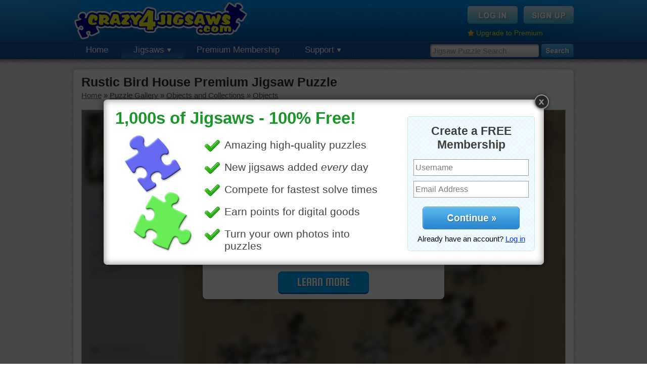

--- FILE ---
content_type: text/html; charset=UTF-8
request_url: https://www.crazy4jigsaws.com/jigsaw/rustic-bird-house-online-puzzle/
body_size: 5359
content:
<!DOCTYPE html PUBLIC "-//W3C//DTD XHTML 1.0 Transitional//EN" "http://www.w3.org/TR/xhtml1/DTD/xhtml1-transitional.dtd">
<html xmlns="http://www.w3.org/1999/xhtml">

<head>

	<base href="https://www.crazy4jigsaws.com/" />
		<meta http-equiv="Content-Type" content="text/html; charset=utf-8" />
	<title>Rustic Bird House Premium Jigsaw Puzzle - Crazy4Jigsaws.com</title>
	<meta name="description" content="Jigsaw of a rustic wood bird house nailed to a tree." />
	<meta name="keywords" content="bird house, object" />
	<meta http-equiv="X-UA-Compatible" content="requiresActiveX=true" />
	<meta http-equiv="cache-control" content="no-cache">
<meta http-equiv="expires" content="0">
<meta http-equiv="pragma" content="no-cache">
	<link rel="Shortcut Icon" href="https://www.crazy4jigsaws.com/favicon.ico" />
	<link rel="alternate" type="application/rss+xml" href="https://www.crazy4jigsaws.com/apps/dailyjigsaw.xml" title="Crazy4Jigsaws.com Daily Puzzle Feed" />
	<link rel="alternate" type="application/rss+xml" href="https://www.crazy4jigsaws.com/blog/feed.xml" title="Website Updates Feed" />
	<link rel="image_src" href="https://static.crazy4jigsaws.com/public/jigsaw-images/gallery/2432.jpg" /><link href="https://www.crazy4jigsaws.com/css/structure.css?v=1.1.45&v=1.1.45" rel="stylesheet" type="text/css" />
<link href="https://www.crazy4jigsaws.com/css/jigsaw.css?v=1.1.45&v=1.1.45" rel="stylesheet" type="text/css" />
<link href="https://www.crazy4jigsaws.com/css/new-gallery.css?v=1.1.45&v=1.1.45" rel="stylesheet" type="text/css" />
<script type="text/javascript" src="https://www.crazy4jigsaws.com/scripts/javascript/main.js?v=1.1.45&v=1.1.45"></script>
<script type="text/javascript" src="https://www.crazy4jigsaws.com/scripts/javascript/jquery.js?v=1.1.45&v=1.1.45"></script>
<script type="text/javascript" src="https://www.crazy4jigsaws.com/scripts/webFrame/javascript/utils/swfobject.js?v=1.1.45&v=1.1.45"></script>
<script type="text/javascript" src="https://www.crazy4jigsaws.com/scripts/webFrame/javascript/utils/Ajax.js?v=1.1.45&v=1.1.45"></script>
<script type="text/javascript" src="https://www.crazy4jigsaws.com/scripts/javascript/jigsaw.js?v=1.1.45&v=1.1.45"></script>
<script type="text/javascript" src="https://www.crazy4jigsaws.com/scripts/javascript/jigsaw-comments.js?v=1.1.45&v=1.1.45"></script>
<script type="text/javascript" src="https://www.crazy4jigsaws.com/scripts/javascript/Lightbox-2.js?v=1.1.45&v=1.1.45"></script>



	<script async='async' src='https://www.googletagservices.com/tag/js/gpt.js'></script>
	<script>
		var googletag = googletag || {};
		googletag.cmd = googletag.cmd || [];
	</script>

	<script>
		googletag.cmd.push(function() {

			googletag.defineSlot('/1037910/Crazy4Jigsaws-Jigsaw-Top', [958, 90], 'div-gpt-ad-1549405949109-0').addService(googletag.pubads());
			googletag.defineSlot('/1037910/Crazy4Jigsaws-Gallery-Navigation', [193, 250], 'div-gpt-ad-1549477834815-0').addService(googletag.pubads());
			googletag.defineSlot('/1037910/Crazy4Jigsaws-Calendar', [958, 90], 'div-gpt-ad-1549477963993-0').addService(googletag.pubads());
			googletag.defineSlot('/1037910/Crazy4Jigsaws-Random', [958, 90], 'div-gpt-ad-1549478182070-0').addService(googletag.pubads());

			googletag.pubads().enableSingleRequest();
			googletag.pubads().setTargeting('Membership', ["Guest"]);
			googletag.pubads().setTargeting('getTrial', ["false"]);
			googletag.pubads().setTargeting('newsletter', ["false"]);
			googletag.enableServices();
		});
	</script>







	<script type="text/javascript">
		base = "https://www.crazy4jigsaws.com/";

			</script>


	
		<script type="text/javascript">
			var _gaq = _gaq || [];
			_gaq.push(['_setAccount', 'UA-8286484-1']);
			_gaq.push(['_trackPageview']);

			// Set the membership type
			_gaq.push(['_setCustomVar',
				1,
				'Membership',
				'Guest',
				3
			]);

			(function() {
				var ga = document.createElement('script');
				ga.type = 'text/javascript';
				ga.async = true;
				ga.src = ('https:' == document.location.protocol ? 'https://ssl' : 'http://www') + '.google-analytics.com/ga.js';
				var s = document.getElementsByTagName('script')[0];
				s.parentNode.insertBefore(ga, s);
			})();
		</script>

	
	<!-- Fuse -->
	<script async src="https://cdn.fuseplatform.net/publift/tags/2/1274/fuse.js"></script>


</head>

<body>

	
		<!--[if lte IE 6]>
  <script type="text/javascript">
  renderBrowserWarning();
  </script>
  <![endif]-->

		<!-- Begin header -->
		<div id="header" >

			<div class="background">

				<div class="content">

					<a href="https://www.crazy4jigsaws.com/" class="logo" title="Free online jigsaw puzzles"></a>
					
						<div class="topBox">
							<a href="login/"><img src="https://www.crazy4jigsaws.com/images/structure/login-btn.png" alt="Sign Up" /></a>
							<a href="signup/?source=top-navigation"><img src="https://www.crazy4jigsaws.com/images/structure/signup-btn.png" alt="Log In" /></a>
							<div class="clear"></div>
							<div style="margin-top: 10px; float: left;">
								<img src="https://www.crazy4jigsaws.com/images/icons/misc/star.png" style="float: left; margin-right: 4px; margin-top: 2px;" width="13" height="13" />
								<a style="color: #feef00; font-size: 14px;" href="premium/?source=top-upgrade-guest">Upgrade to Premium</a>
							</div>

						</div>

					
				</div>
			</div>

							<div class="navigation">

					<div class="search">
						<form method="get" action="search/">
							<input type="text" class="searchInput" name="q" id="searchInput" value="Jigsaw Puzzle Search" onfocus="enterSearchBox()" onblur="exitSearchBox()" autocomplete="off" />
							<input type="image" src="https://www.crazy4jigsaws.com/images/structure/search.png" alt="Search" style="float: left" />
						</form>
					</div>

					<!-- Begin navigation buttons -->
					<ul class="buttons">

						<!-- Home -->
						<li ><a href="">Home</a></li>

						<!-- Jigsaws -->
						<li class="selected"><a href="gallery/">Jigsaws <img src="https://www.crazy4jigsaws.com/images/structure/down-arrow.png" /></a>
							<ul>
								<li><a href="gallery/">Puzzle Gallery</a></li>
								<li><a href="calendar/">Jigsaw Calendar</a></li>
								<li><a href="random/">Random Puzzles</a></li>
								<li><a href="mystery/">Mystery Jigsaw</a></li>
								<li><a href="recent-comments/">Recent Comments</a></li>
							</ul>
						</li>

						
							<li><a href="premium/?source=top-navigation">Premium Membership</a></li>


						

						
						<!-- Support -->
						<li ><a href="contact/">Support <img src="https://www.crazy4jigsaws.com/images/structure/down-arrow.png" /></a>
							<ul>
								<li><a href="blog/">Blog</a></li>
								<li><a href="faq/">FAQs</a></li>
								<li><a href="contact/">Contact Us</a></li>
							</ul>
						</li>


					</ul>
					<!-- End navigation buttons -->
				
				<div style="display: none"><img src="https://www.crazy4jigsaws.com/images/structure/drop-down-background.png" /></div>

				</div>

		</div>
		<div id="headerShadow"></div>
		<!-- End header -->

		

		

		
		<div class="centerContent">
			<div class="inner">
				<div class="content">
					
<h1 style="margin-bottom: 3px" id="pageTitle">Rustic Bird House Premium Jigsaw Puzzle</h1>
<div id="breadcrumbs" style="margin-bottom: 20px">
<div id='bread-objects-objects' style=''><a href="">Home</a> &raquo; <a href="gallery/">Puzzle Gallery</a> &raquo; <a href="gallery/objects/">Objects and Collections</a> &raquo; <a href="gallery/objects/objects/">Objects</a></div><script type="text/javascript">breadcrumbs['bread-objects-objects'] = 'https://www.crazy4jigsaws.com/gallery/objects/objects/';defaultGalleryUrl = 'https://www.crazy4jigsaws.com/gallery/objects/objects/';                
                updateBreadcrumbs();
                
                </script></div>






<link href="/html5/assets/css/main.725edff8.css" rel="stylesheet"><script>window.jigsawImageUrl = 'https://static.crazy4jigsaws.com/public/jigsaw-images/medium/2432-f0e2d1b83c.jpg';window.jigsawId = '2432';window.remember_me = '';window.premiumPuzzle = true;window.classicNoSkew = true;</script><div style='border: 1px solid #a8a8a8;'><div id="app"></div></div><script src="/html5/assets/js/vendors.0a1a4ac1.js"></script><script src="/html5/assets/js/main.5d78ecb6.js"></script>


<script type="text/javascript">

// var useVisibility = false;

// function hide()
// {
// 	useVisibility = flashLoaded && !$.browser.opera;
	
// 	if(useVisibility)
// 	{
// 		$('#jigsawPuzzle').css({"visibility":"hidden"});
// 	}
// 	else
// 	{
// 		$('#jigsawContainer').hide();
// 	}
// }

// function show()
// {
// 	if(useVisibility)
// 	{
// 		$('#jigsawPuzzle').css({"visibility":"visible"});
// 	}
// 	else
// 	{
// 		$('#jigsawContainer').show();
// 	}
// }

// Lightbox.showCallback = hide;
// Lightbox.closeCallback = show;

</script>

<script type="text/javascript">
function showLightboxPromo()
{
	Lightbox.show("https://www.crazy4jigsaws.com/ajax/lightbox/homepage-1/", 905, 361);
	Lightbox.setCookie("signup-lightbox", "true", 5520);
	Lightbox.setCookie("shown-lightbox", "true", 10);
}
$(document).ready(function(){
showLightboxPromo();
});
</script>


<!-- 71161633/C4J_crazy4jigsaws/jigsaw_hrec_2 --><div style="margin-top: 15px; margin-bottom: 15px;" data-fuse="21841611005"></div>

<!-- Begin left column -->
<div id="leftColumn">



  <!-- Begin scoreboard -->
  <div id="scoreboard">
    <div class="header">
      <div id="cut"></div>
    </div>
    <div class="content">
      
      <div class="tabs">
        <a href="" id="dailyBtn" class="normal" onclick="selectTimePeriod('daily'); return false;">Daily</a> |
        <a href="" id="weeklyBtn" class="normal" onclick="selectTimePeriod('weekly'); return false;">Weekly</a> |
        <a href="" id="monthlyBtn" class="normal" onclick="selectTimePeriod('monthly'); return false;">Monthly</a> |
        <a href="" id="overallBtn" class="selected" onclick="selectTimePeriod('overall'); return false;">Overall</a>
      </div>
      
      <div id="solveTimesAjax">

        <div class="loading">
        Select a puzzle cut to view solve times.
        </div>      
      </div>
    
    </div>
  </div>
  <!-- End scoreboard -->




  <!-- Begin description -->
    
  <div id="description">
    <img src="https://static.crazy4jigsaws.com/public/jigsaw-images/gallery/2432.jpg" />
    <p>Jigsaw of a rustic wood bird house nailed to a tree.</p>
    <p><a href="search/?q=bird+house">bird house</a> &bull; <a href="search/?q=object">object</a> </p>
  </div>
  
    <!-- End description -->
  
  
    <!-- Begin related puzzles -->
  <div id="related" class="puzzleBox" style="margin-bottom: 15px;">
    <h2>Related Jigsaws</h2>
  	<div class="jigsawPicture"><a href="jigsaw/rose-quilt-online-jigsaw-puzzle/"><img src="https://static.crazy4jigsaws.com/public/jigsaw-images/gallery/8775.jpg"></a><img class="premiumLabel" src="https://www.crazy4jigsaws.com/images/gallery/premium.png"></div><div class="jigsawPicture"><a href="jigsaw/art-supplies-online-jigsaw-4/"><img src="https://static.crazy4jigsaws.com/public/jigsaw-images/gallery/17009.jpg"></a><a href="jigsaw/art-supplies-online-jigsaw-4/"><div class="freeLabel"></div></a></div><div class="jigsawPicture"><a href="jigsaw/pom-poms-online-puzzle/"><img src="https://static.crazy4jigsaws.com/public/jigsaw-images/gallery/20544.jpg"></a><a href="jigsaw/pom-poms-online-puzzle/"><div class="freeLabel"></div></a></div><div class="jigsawPicture"><a href="jigsaw/sky-blue-bike-online-jigsaw-puzzle/"><img src="https://static.crazy4jigsaws.com/public/jigsaw-images/gallery/17868.jpg"></a><img class="premiumLabel" src="https://www.crazy4jigsaws.com/images/gallery/premium.png"></div><div class="jigsawPicture"><a href="jigsaw/red-lantern-puzzle/"><img src="https://static.crazy4jigsaws.com/public/jigsaw-images/gallery/3047.jpg"></a><img class="premiumLabel" src="https://www.crazy4jigsaws.com/images/gallery/premium.png"></div><div class="jigsawPicture"><a href="jigsaw/cocktail-umbrellas-puzzle/"><img src="https://static.crazy4jigsaws.com/public/jigsaw-images/gallery/30145.jpg"></a><a href="jigsaw/cocktail-umbrellas-puzzle/"><div class="freeLabel"></div></a></div>  </div>
  <!-- End random puzzles -->
  

    <!-- 71161633/C4J_crazy4jigsaws/jigsaw_mrec_1 --><div data-fuse="21841611356"></div>  
  
  
  <!-- Begin random puzzles -->
  <div id="random" class="puzzleBox">
    <h2>Random Jigsaws</h2>
  	<div class="jigsawPicture"><a href="jigsaw/berry-cereal-online-puzzle/"><img src="https://static.crazy4jigsaws.com/public/jigsaw-images/gallery/7301.jpg"></a><img class="premiumLabel" src="https://www.crazy4jigsaws.com/images/gallery/premium.png"></div><div class="jigsawPicture"><a href="jigsaw/cows-grazing-jigsaw/"><img src="https://static.crazy4jigsaws.com/public/jigsaw-images/gallery/21017.jpg"></a><a href="jigsaw/cows-grazing-jigsaw/"><div class="freeLabel"></div></a></div><div class="jigsawPicture"><a href="jigsaw/colorful-wood-puzzle/"><img src="https://static.crazy4jigsaws.com/public/jigsaw-images/gallery/8585.jpg"></a><a href="jigsaw/colorful-wood-puzzle/"><div class="freeLabel"></div></a></div><div class="jigsawPicture"><a href="jigsaw/race-cars-online-jigsaw/"><img src="https://static.crazy4jigsaws.com/public/jigsaw-images/gallery/4891.jpg"></a><img class="premiumLabel" src="https://www.crazy4jigsaws.com/images/gallery/premium.png"></div><div class="jigsawPicture"><a href="jigsaw/fluffy-orange-cat-online-jigsaw-puzzle/"><img src="https://static.crazy4jigsaws.com/public/jigsaw-images/gallery/7275.jpg"></a><a href="jigsaw/fluffy-orange-cat-online-jigsaw-puzzle/"><div class="freeLabel"></div></a></div><div class="jigsawPicture"><a href="jigsaw/goreme-village-online-jigsaw/"><img src="https://static.crazy4jigsaws.com/public/jigsaw-images/gallery/3664.jpg"></a><img class="premiumLabel" src="https://www.crazy4jigsaws.com/images/gallery/premium.png"></div>    <p>
      <a href="random/">More Random Jigsaws &raquo;</a>
    </p>
  </div>
  <!-- End random puzzles -->
  
  



</div>
<!-- End left column -->


<div id="comments">
  <div class="buttons">
    
    <a href="jigsaw/rustic-bird-house-online-puzzle/" onclick="showLightbox('ajax/jigsaw-lightbox/ecard-premium-only/', 700, 500); return false;"><img style="float: right;" src="https://www.crazy4jigsaws.com/images/jigsaw/send-ecard-button-green.jpg" alt="Send as eCard" /></a>
    <div class="clear"></div>
  </div>

Please <a href="login/">log in</a> or <a href="signup/">sign up</a> to post a comment.<a name="comments" id="commentsAnchor"></a><div id="commentContainer"><div class="sorting"><b>10 Comments</b><div style="float: right"><b>(1)</b> </div></div><div id="comment-207202" class="comment">
			<img class="icon" src="https://static.crazy4jigsaws.com/public/point-items/icons/173.png">
			<div class="username">JAMP124<div class="date">Jun 2, 2020</div></div>
			<div class="commentText">Home Sweet Home!</div>
			<div class="clear"></div><div class="replyText"><a href="" onclick="replyComment(207202, 2432); return false;"><img src="images/comments/reply-arrow.png"></a><a href="" onclick="replyComment(207202, 2432); return false;">Reply</a></div><div class="clear"></div></div><div id="comment-207203" class="comment reply">
			<img class="icon" src="https://static.crazy4jigsaws.com/public/point-items/icons/173.png">
			<div class="username">JAMP124<div class="date">Jun 2, 2020</div></div>
			<div class="commentText">--- or --- Home Tweet Home!</div>
			<div class="clear"></div><div class="replyText"><a href="" onclick="replyComment(207203, 2432); return false;"><img src="images/comments/reply-arrow.png"></a><a href="" onclick="replyComment(207203, 2432); return false;">Reply</a></div><div class="clear"></div></div><div id="comment-76870" class="comment">
			<img class="icon" src="https://static.crazy4jigsaws.com/public/point-items/icons/261.png">
			<div class="username">toadalove<div class="date">Jul 25, 2014</div></div>
			<div class="commentText">So cute!</div>
			<div class="clear"></div><div class="replyText"><a href="" onclick="replyComment(76870, 2432); return false;"><img src="images/comments/reply-arrow.png"></a><a href="" onclick="replyComment(76870, 2432); return false;">Reply</a></div><div class="clear"></div></div><div id="comment-25320" class="comment">
			<img class="icon" src="https://static.crazy4jigsaws.com/public/point-items/icons/173.png">
			<div class="username">JAMP124<div class="date">Feb 20, 2013</div></div>
			<div class="commentText">"for Rent"</div>
			<div class="clear"></div><div class="replyText"><a href="" onclick="replyComment(25320, 2432); return false;"><img src="images/comments/reply-arrow.png"></a><a href="" onclick="replyComment(25320, 2432); return false;">Reply</a></div><div class="clear"></div></div><div id="comment-25329" class="comment reply">
			<img class="icon" src="https://static.crazy4jigsaws.com/public/point-items/icons/230.png">
			<div class="username">jiggler<div class="date">Feb 20, 2013</div></div>
			<div class="commentText">....one delight ful des. Res. - One bedroom, no bath</div>
			<div class="clear"></div><div class="replyText"><a href="" onclick="replyComment(25329, 2432); return false;"><img src="images/comments/reply-arrow.png"></a><a href="" onclick="replyComment(25329, 2432); return false;">Reply</a></div><div class="clear"></div></div><div id="comment-21407" class="comment">
			<img class="icon" src="https://static.crazy4jigsaws.com/public/point-items/icons/190.png">
			<div class="username">shylo777<div class="date">Jan 10, 2013</div></div>
			<div class="commentText">My Father use to make birdhouses</div>
			<div class="clear"></div><div class="replyText"><a href="" onclick="replyComment(21407, 2432); return false;"><img src="images/comments/reply-arrow.png"></a><a href="" onclick="replyComment(21407, 2432); return false;">Reply</a></div><div class="clear"></div></div><div id="comment-21308" class="comment">
			<img class="icon" src="https://static.crazy4jigsaws.com/public/point-items/icons/320.png">
			<div class="username">Judithann<div class="date">Jan 8, 2013</div></div>
			<div class="commentText">Nice to have a puzzle that's not winter, but a promise of things to come. <br />
I'm already pouring over seed catalogs! Lol! Here in south Georgia it's not that far away. Still have a ways to go, though. Thanks C4J!</div>
			<div class="clear"></div><div class="replyText"><a href="" onclick="replyComment(21308, 2432); return false;"><img src="images/comments/reply-arrow.png"></a><a href="" onclick="replyComment(21308, 2432); return false;">Reply</a></div><div class="clear"></div></div><div id="comment-21330" class="comment reply">
			<img class="icon" src="https://static.crazy4jigsaws.com/public/point-items/icons/163.png">
			<div class="username">Grandma<div class="date">Jan 8, 2013</div></div>
			<div class="commentText">Planning flowers for the porch but not for about 4 months!</div>
			<div class="clear"></div><div class="replyText"><a href="" onclick="replyComment(21330, 2432); return false;"><img src="images/comments/reply-arrow.png"></a><a href="" onclick="replyComment(21330, 2432); return false;">Reply</a></div><div class="clear"></div></div><div id="comment-21324" class="comment">
			<img class="icon" src="https://static.crazy4jigsaws.com/public/point-items/icons/133.png">
			<div class="username">Ragnhild<div class="date">Jan 8, 2013</div></div>
			<div class="commentText">Found the greenery difficult.</div>
			<div class="clear"></div><div class="replyText"><a href="" onclick="replyComment(21324, 2432); return false;"><img src="images/comments/reply-arrow.png"></a><a href="" onclick="replyComment(21324, 2432); return false;">Reply</a></div><div class="clear"></div></div><div id="comment-21310" class="comment">
			<img class="icon" src="https://static.crazy4jigsaws.com/public/point-items/icons/154.png">
			<div class="username">mrscf<div class="date">Jan 8, 2013</div></div>
			<div class="commentText">I can just imagine the baby birds pepping in their nest waiting for Mama to bring them food!</div>
			<div class="clear"></div><div class="replyText"><a href="" onclick="replyComment(21310, 2432); return false;"><img src="images/comments/reply-arrow.png"></a><a href="" onclick="replyComment(21310, 2432); return false;">Reply</a></div><div class="clear"></div></div><div class="sorting"><div style="float: right"><b>(1)</b> </div></div></div></div>

<script type="text/javascript">
jigsawId = "2432";
jigsawStrId = "rustic-bird-house-online-puzzle";

document.addEventListener('contextmenu', function(event) {
  //event.preventDefault();
});

</script>




					<div class="clear"></div>
				</div>
			</div>
			<div class="footer"></div>
		</div>



		
			<div id="footerShadow"></div>
			<div id="footer">
				<div class="content">

					<div class="section">
						Jigsaw Puzzles
						<ul>
							<li><a href="daily/">Daily Jigsaw Puzzle</a></li>
							<li><a href="gallery/">Puzzle Gallery</a></li>
							<li><a href="calendar/">Jigsaw Calendar</a></li>
							<li><a href="random/">Random Puzzles</li>
							<li><a href="mystery/">Mystery Jigsaw</li>
							<li><a href="ecard/">Jigsaw eCards</a></li>
						</ul>
					</div>

					<div class="section">
						Membership
						<ul>
							<li><a href="signup/?source=bottom-navigation">Free Membership</a></li>
							<li><a href="premium/?source=bottom-navigation">Premium Membership</a></li>
							<li><a href="top-members/">Top Members</a></li>
							<li><a href="recent-comments/">Recent Comments</a></li>
							<li><a href="https://help.crazy4jigsaws.com/general/desktop-app/">Desktop App</a></li>
							<li><a href="jigsaw-bug/">Jigsaws for iOS and Android</a></li>
						</ul>
					</div>

					<div class="section">
						Legal
						<ul>
							<li><a href="privacy/">Privacy Policy</a></li>
							<li><a href="terms/">Terms of Service</a></li>
						</ul>
					</div>

					<div class="section">
						Support
						<ul>
							<li><a href="contact/">Contact Us</a></li>
							<li><a href="faq/">FAQs</a></li>
						</ul>
					</div>

					<div class="section">
						Follow Us
						<ul>
							<li><a href="blog/">Blog</a></li>
						</ul>
					</div>

					<div class="clear"></div>

					<div class="copyright">
						Copyright &copy; 2006 - 2026 Crazy4Jigsaws
					</div>

					<div class="clear"></div>
				</div>
			</div>

		

	
	
</body>

</html>

--- FILE ---
content_type: text/html; charset=utf-8
request_url: https://www.google.com/recaptcha/api2/aframe
body_size: 267
content:
<!DOCTYPE HTML><html><head><meta http-equiv="content-type" content="text/html; charset=UTF-8"></head><body><script nonce="4hF-iLP-xdj9W2HQ6vafTQ">/** Anti-fraud and anti-abuse applications only. See google.com/recaptcha */ try{var clients={'sodar':'https://pagead2.googlesyndication.com/pagead/sodar?'};window.addEventListener("message",function(a){try{if(a.source===window.parent){var b=JSON.parse(a.data);var c=clients[b['id']];if(c){var d=document.createElement('img');d.src=c+b['params']+'&rc='+(localStorage.getItem("rc::a")?sessionStorage.getItem("rc::b"):"");window.document.body.appendChild(d);sessionStorage.setItem("rc::e",parseInt(sessionStorage.getItem("rc::e")||0)+1);localStorage.setItem("rc::h",'1769376438444');}}}catch(b){}});window.parent.postMessage("_grecaptcha_ready", "*");}catch(b){}</script></body></html>

--- FILE ---
content_type: text/plain
request_url: https://rtb.openx.net/openrtbb/prebidjs
body_size: -84
content:
{"id":"8a618970-7adb-4e87-9178-ca0a1b693db4","nbr":0}